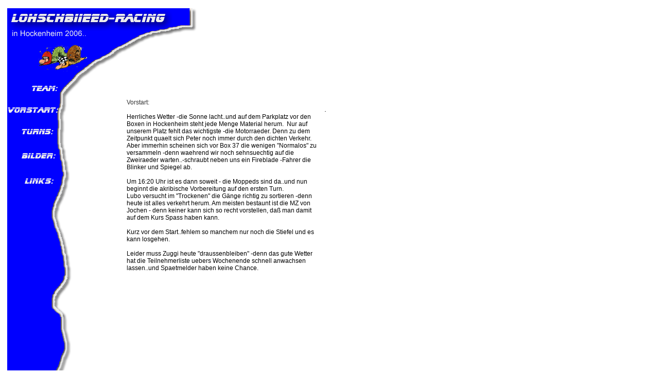

--- FILE ---
content_type: text/html
request_url: http://lohschbiieedracing.de/lohschbiieed-racing-team-hockenheim-24-april-2006-vorstart.htm
body_size: 2188
content:
<!DOCTYPE HTML PUBLIC "-//W3C//DTD HTML 4.01 Transitional//EN"







"http://www.w3.org/TR/html4/loose.dtd">







<html>







<head>







<meta http-equiv="Content-Type" content="text/html; charset=iso-8859-1">

<title>Lohschbiieedracing beim Speer-Renntraining in Hockenheim am 24.April 2006 -vor dem Start</title>

<meta name="keywords" content="lohschbiieed, racing, team, zweirad,knoderer, hockenheim,1000km, paul leuthard, peter luboeinski, lubo,rennteam, hockenheim, lahr, brackenheim, aprilia, V2">

	<meta name="description" content="Infos zum Rennteam und dem Rennen">

	<meta name="DC.Description" content="Vorstellung des Lohschbiieed-Zweirad Knoderer-Racing-Teams, da&szlig; bei den 1000km in Hockenheim 2006 antreten wird">

	<meta name="title" content=".::LohSchbiieedracing-Team bei den 1000km in Hockenheim 2006">

	<meta name="language" content="German, de, deutsch">

	<meta name="author" content="peter luboeinski -Lubo@ALotOf Crazy Bytes-">

	<meta name="publisher" content="lubo@ALof of Crazy Bytes">

	<meta name="copyright" content="loohschbiieed-Racing Team">

	<meta name="revisit-after" content="after 3 days">

	<meta name="date" content="2006-03-17">

	<meta name="page-topic" content="Ein Motorrad Rennteam stellt sich vor">

	<meta name="audience" content="alle">

	<meta name="robots" content="index,follow">

	<meta name="generator" content="http://www.lohschbiieedracing.de">

	<meta name="pragma" content="no-cache">

	<meta http-equiv="Content-Type" content="text/html; charset=iso-8859-1">

	<meta http-equiv="Content-Script-Type" content="text/javascript">

	<meta http-equiv="Content-Style-Type" content="text/css">

	<link href="../lohschbiieed.css" rel="stylesheet" type="text/css" media="screen">

	 <meta name="generator" content="Lubo & A Lot of Crazy Bytes, Brackenheim">





<style type="text/css">



<!--



.Stil2 {font-size: 14px}



.Stil3 {font-size: 16px}



.Stil6 {font-size: x-large}

.style1 {font-family: Arial, Helvetica, sans-serif}

.style3 {font-family: Arial, Helvetica, sans-serif; font-size: 12px; }

.style4 {font-size: 12px}

.style5 {font-family: Arial, Helvetica, sans-serif; font-size: 12px; font-weight: bold; }



-->



</style>



</head>















<body>







<table width="850" height="905" border="0" cellpadding="3" cellspacing="3" id="Seiteninhalt">







  <tr>







    <td width="380" height="905"><img src="images/lohschbieedracing-navigation-hockenheim2006.png" alt="Navigationsleiste Lohschbiieedracing" name="lohschbiieedracing_navigationsleiste" width="380" height="900" border="0" align="left" usemap="#Map" id="lohschbiieedracing_navigationsleiste"></td>







    <td width="470" height="905"><div id="Layer1" style="position:absolute; width:450px; height:300px; z-index:1; left: 200px; top: 170px;">

      <ul>

        <table width="390" border="0" align="left" cellpadding="3" cellspacing="3" id="Teilnehmer">

          <tr class="Stil2">

            <td><div align="left" class="style5"><font class="lohschbiieed">Vorstart:<br>

              <br>

            </font></div>              

                <div align="left" class="style3">Herrliches Wetter -die Sonne lacht..und auf dem Parkplatz vor den Boxen in Hockenheim steht jede Menge Material herum.&nbsp; Nur auf unserem Platz fehlt das wichtigste -die Motorraeder. Denn zu dem Zeitpunkt  quaelt sich Peter noch immer durch den dichten Verkehr. Aber immerhin scheinen sich vor Box 37 die wenigen &quot;Normalos&quot; zu versammeln -denn waehrend wir noch sehnsuechtig auf die Zweiraeder warten..-schraubt neben uns ein Fireblade -Fahrer die Blinker und Spiegel ab.<br> 

                  <br>

                              Um 16:20 Uhr ist es dann soweit - die Moppeds sind da..und nun beginnt die akribische Vorbereitung auf den ersten Turn.&nbsp; <br>

                  Lubo versucht im &quot;Trockenen&quot; die G&auml;nge richtig zu sortieren -denn heute ist alles verkehrt herum. Am meisten bestaunt ist  die MZ von Jochen - denn keiner kann sich so recht vorstellen, da&szlig; man damit auf dem Kurs  Spass haben kann.&nbsp; <br>

                  <br>

                  Kurz vor dem Start..fehlem so manchem nur noch die Stiefel und es kann losgehen. <br>

                  <br>

                  Leider muss Zuggi heute &quot;draussenbleiben&quot; -denn das gute Wetter hat die Teilnehmerliste uebers Wochenende schnell anwachsen lassen..und Spaetmelder haben keine Chance. </div>                            </td>

            </tr>

        </table>

      </ul>

      <font face="Arial"><br>



                  <span class="Stil2">.                  </span></font><br>



                  <br>



    </div></td>



  </tr>



</table>







<map name="Map"> 
  <area shape="rect" coords="28,143,103,172" href="lohschbiieed-racing-team-hockenheim-24-april-2006.htm" alt="das Team">



  <area shape="rect" coords="7,186,98,211" href="#" alt="das Motorrad">



  <area shape="rect" coords="-4,230,102,251" href="lohschbiieed-racing-team-hockenheim-24-april-2006-turns.htm" alt="die Sponsoren des Lohschbiieedracing-Teams">



  <area shape="rect" coords="20,275,95,301" href="lohschbiieed-racing-team-hockenheim-24-april-2006-bilder.htm" alt="die 1000km von Hockenheim-der Rennbericht">



  <area shape="rect" coords="-2,327,107,347" href="lohschbiieed-racing-team-hockenheim-24-april-2006-linkz.htm" alt="Links">



  <area shape="rect" coords="7,7,311,32" href="lohschbiieed-racingteam-2006.html" alt="Lohschbiieedracing-Team 2006">



</map>



</body>







</html>









--- FILE ---
content_type: text/css
request_url: http://lohschbiieedracing.de/lohschbiieed.css
body_size: 153
content:
.lohschbiieed {  font: 100 normal 12px/normal Arial, Helvetica, sans-serif; color: #333333; letter-spacing: normal; text-align: left; vertical-align: baseline; word-spacing: normal}
